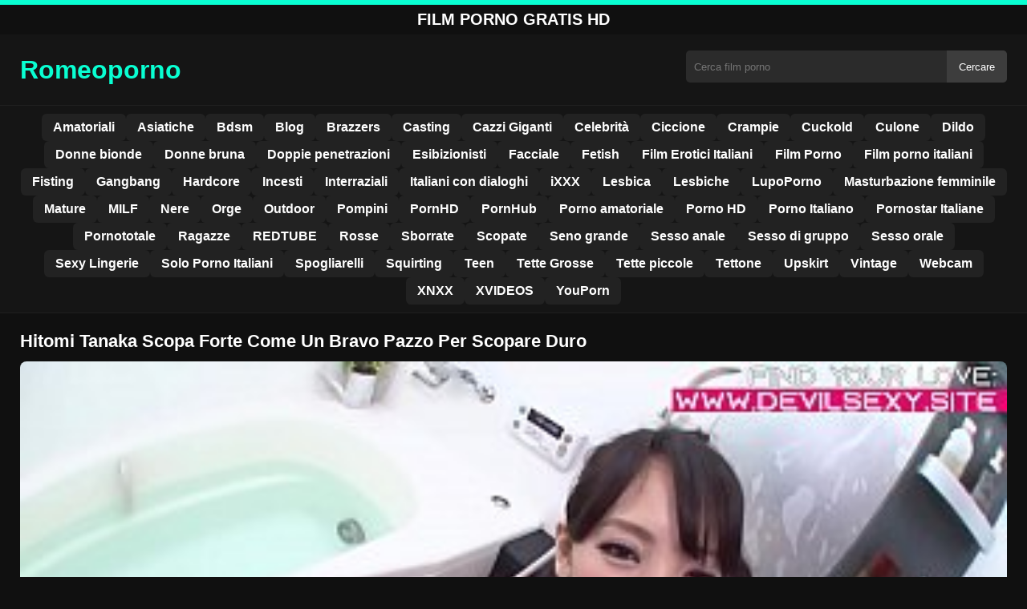

--- FILE ---
content_type: text/html; charset=UTF-8
request_url: https://romeoporno.com/hitomi-tanaka-scopa-forte-come-un-bravo-pazzo-per-scopare-duro/
body_size: 8743
content:
<!DOCTYPE html><html lang="it"><head><meta charset="utf-8"> <meta name="viewport" content="width=device-width, initial-scale=1"><meta name="rating" content="RTA-5042-1996-1400-1577-RTA"> <meta name="rating" content="adult"><title>Hitomi Tanaka Scopa Forte Come Un Bravo Pazzo Per Scopare Duro</title> <meta name="description" content="Hitomi Tanaka Scopa Forte Come Un Bravo Pazzo Per Scopare Duro"> <meta name="keywords" content="name, name, name, name, name, name, name, name, name, name"> <meta name="robots" content="index, follow"><meta property="og:title" content="Hitomi Tanaka Scopa Forte Come Un Bravo Pazzo Per Scopare Duro"> <meta property="og:description" content="Hitomi Tanaka Scopa Forte Come Un Bravo Pazzo Per Scopare Duro"> <meta property="og:type" content="video.other"> <meta property="og:image" content="https://romeoporno.com/wp-content/uploads/2021/01/77cfef7e8177681ae739a4befd485e12.jpg"> <meta property="og:url" content="https://romeoporno.com/hitomi-tanaka-scopa-forte-come-un-bravo-pazzo-per-scopare-duro/"> <meta property="og:site_name" content="Video Porno Italiani Caldi in HD | Film XXX Gratis &amp; Tube Erotici"> <link rel="preload" as="image" href="https://romeoporno.com/wp-content/uploads/2021/01/77cfef7e8177681ae739a4befd485e12.jpg" fetchpriority="high"> <link rel="icon" href="https://romeoporno.com/wp-content/uploads/2020/07/cropped-1-08-512.png"><meta name='robots' content='max-image-preview:large'/><style>img:is([sizes=auto i],[sizes^="auto," i]){contain-intrinsic-size:3000px 1500px}</style><style id='classic-theme-styles-inline-css' type='text/css'>/*! This file is auto-generated */:0.wp-block-button__link{color:#fff;background-color:#32373c;border-radius:9999px;box-shadow:none;text-decoration:none;padding:calc(.667em + 2px) calc(1.333em + 2px);font-size:1.125em}.wp-block-file__button{background:#32373c;color:#fff;text-decoration:none}</style><style id='global-styles-inline-css' type='text/css'>:root{--wp--preset--aspect-ratio--square:1;--wp--preset--aspect-ratio--4-3:4/3;--wp--preset--aspect-ratio--3-4:3/4;--wp--preset--aspect-ratio--3-2:3/2;--wp--preset--aspect-ratio--2-3:2/3;--wp--preset--aspect-ratio--16-9:16/9;--wp--preset--aspect-ratio--9-16:9/16;--wp--preset--color--black:#000;--wp--preset--color--cyan-bluish-gray:#abb8c3;--wp--preset--color--white:#fff;--wp--preset--color--pale-pink:#f78da7;--wp--preset--color--vivid-red:#cf2e2e;--wp--preset--color--luminous-vivid-orange:#ff6900;--wp--preset--color--luminous-vivid-amber:#fcb900;--wp--preset--color--light-green-cyan:#7bdcb5;--wp--preset--color--vivid-green-cyan:#00d084;--wp--preset--color--pale-cyan-blue:#8ed1fc;--wp--preset--color--vivid-cyan-blue:#0693e3;--wp--preset--color--vivid-purple:#9b51e0;--wp--preset--gradient--vivid-cyan-blue-to-vivid-purple:linear-gradient(135deg,rgba(6,147,227,1) 0,rgb(155,81,224) 100%);--wp--preset--gradient--light-green-cyan-to-vivid-green-cyan:linear-gradient(135deg,rgb(122,220,180) 0,rgb(0,208,130) 100%);--wp--preset--gradient--luminous-vivid-amber-to-luminous-vivid-orange:linear-gradient(135deg,rgba(252,185,0,1) 0,rgba(255,105,0,1) 100%);--wp--preset--gradient--luminous-vivid-orange-to-vivid-red:linear-gradient(135deg,rgba(255,105,0,1) 0,rgb(207,46,46) 100%);--wp--preset--gradient--very-light-gray-to-cyan-bluish-gray:linear-gradient(135deg,rgb(238,238,238) 0,rgb(169,184,195) 100%);--wp--preset--gradient--cool-to-warm-spectrum:linear-gradient(135deg,rgb(74,234,220) 0,rgb(151,120,209) 20%,rgb(207,42,186) 40%,rgb(238,44,130) 60%,rgb(251,105,98) 80%,rgb(254,248,76) 100%);--wp--preset--gradient--blush-light-purple:linear-gradient(135deg,rgb(255,206,236) 0,rgb(152,150,240) 100%);--wp--preset--gradient--blush-bordeaux:linear-gradient(135deg,rgb(254,205,165) 0,rgb(254,45,45) 50%,rgb(107,0,62) 100%);--wp--preset--gradient--luminous-dusk:linear-gradient(135deg,rgb(255,203,112) 0,rgb(199,81,192) 50%,rgb(65,88,208) 100%);--wp--preset--gradient--pale-ocean:linear-gradient(135deg,rgb(255,245,203) 0,rgb(182,227,212) 50%,rgb(51,167,181) 100%);--wp--preset--gradient--electric-grass:linear-gradient(135deg,rgb(202,248,128) 0,rgb(113,206,126) 100%);--wp--preset--gradient--midnight:linear-gradient(135deg,rgb(2,3,129) 0,rgb(40,116,252) 100%);--wp--preset--font-size--small:13px;--wp--preset--font-size--medium:20px;--wp--preset--font-size--large:36px;--wp--preset--font-size--x-large:42px;--wp--preset--spacing--20:.44rem;--wp--preset--spacing--30:.67rem;--wp--preset--spacing--40:1rem;--wp--preset--spacing--50:1.5rem;--wp--preset--spacing--60:2.25rem;--wp--preset--spacing--70:3.38rem;--wp--preset--spacing--80:5.06rem;--wp--preset--shadow--natural:6px 6px 9px rgba(0,0,0,.2);--wp--preset--shadow--deep:12px 12px 50px rgba(0,0,0,.4);--wp--preset--shadow--sharp:6px 6px 0 rgba(0,0,0,.2);--wp--preset--shadow--outlined:6px 6px 0 -3px rgba(255,255,255,1),6px 6px rgba(0,0,0,1);--wp--preset--shadow--crisp:6px 6px 0 rgba(0,0,0,1)}:where(.is-layout-flex){gap:.5em}:where(.is-layout-grid){gap:.5em}body .is-layout-flex{display:flex}.is-layout-flex{flex-wrap:wrap;align-items:center}.is-layout-flex>:is(*,div){margin:0}body .is-layout-grid{display:grid}.is-layout-grid>:is(*,div){margin:0}:where(.wp-block-columns.is-layout-flex){gap:2em}:where(.wp-block-columns.is-layout-grid){gap:2em}:where(.wp-block-post-template.is-layout-flex){gap:1.25em}:where(.wp-block-post-template.is-layout-grid){gap:1.25em}.has-black-color{color:var(--wp--preset--color--black)!important}.has-cyan-bluish-gray-color{color:var(--wp--preset--color--cyan-bluish-gray)!important}.has-white-color{color:var(--wp--preset--color--white)!important}.has-pale-pink-color{color:var(--wp--preset--color--pale-pink)!important}.has-vivid-red-color{color:var(--wp--preset--color--vivid-red)!important}.has-luminous-vivid-orange-color{color:var(--wp--preset--color--luminous-vivid-orange)!important}.has-luminous-vivid-amber-color{color:var(--wp--preset--color--luminous-vivid-amber)!important}.has-light-green-cyan-color{color:var(--wp--preset--color--light-green-cyan)!important}.has-vivid-green-cyan-color{color:var(--wp--preset--color--vivid-green-cyan)!important}.has-pale-cyan-blue-color{color:var(--wp--preset--color--pale-cyan-blue)!important}.has-vivid-cyan-blue-color{color:var(--wp--preset--color--vivid-cyan-blue)!important}.has-vivid-purple-color{color:var(--wp--preset--color--vivid-purple)!important}.has-black-background-color{background-color:var(--wp--preset--color--black)!important}.has-cyan-bluish-gray-background-color{background-color:var(--wp--preset--color--cyan-bluish-gray)!important}.has-white-background-color{background-color:var(--wp--preset--color--white)!important}.has-pale-pink-background-color{background-color:var(--wp--preset--color--pale-pink)!important}.has-vivid-red-background-color{background-color:var(--wp--preset--color--vivid-red)!important}.has-luminous-vivid-orange-background-color{background-color:var(--wp--preset--color--luminous-vivid-orange)!important}.has-luminous-vivid-amber-background-color{background-color:var(--wp--preset--color--luminous-vivid-amber)!important}.has-light-green-cyan-background-color{background-color:var(--wp--preset--color--light-green-cyan)!important}.has-vivid-green-cyan-background-color{background-color:var(--wp--preset--color--vivid-green-cyan)!important}.has-pale-cyan-blue-background-color{background-color:var(--wp--preset--color--pale-cyan-blue)!important}.has-vivid-cyan-blue-background-color{background-color:var(--wp--preset--color--vivid-cyan-blue)!important}.has-vivid-purple-background-color{background-color:var(--wp--preset--color--vivid-purple)!important}.has-black-border-color{border-color:var(--wp--preset--color--black)!important}.has-cyan-bluish-gray-border-color{border-color:var(--wp--preset--color--cyan-bluish-gray)!important}.has-white-border-color{border-color:var(--wp--preset--color--white)!important}.has-pale-pink-border-color{border-color:var(--wp--preset--color--pale-pink)!important}.has-vivid-red-border-color{border-color:var(--wp--preset--color--vivid-red)!important}.has-luminous-vivid-orange-border-color{border-color:var(--wp--preset--color--luminous-vivid-orange)!important}.has-luminous-vivid-amber-border-color{border-color:var(--wp--preset--color--luminous-vivid-amber)!important}.has-light-green-cyan-border-color{border-color:var(--wp--preset--color--light-green-cyan)!important}.has-vivid-green-cyan-border-color{border-color:var(--wp--preset--color--vivid-green-cyan)!important}.has-pale-cyan-blue-border-color{border-color:var(--wp--preset--color--pale-cyan-blue)!important}.has-vivid-cyan-blue-border-color{border-color:var(--wp--preset--color--vivid-cyan-blue)!important}.has-vivid-purple-border-color{border-color:var(--wp--preset--color--vivid-purple)!important}.has-vivid-cyan-blue-to-vivid-purple-gradient-background{background:var(--wp--preset--gradient--vivid-cyan-blue-to-vivid-purple)!important}.has-light-green-cyan-to-vivid-green-cyan-gradient-background{background:var(--wp--preset--gradient--light-green-cyan-to-vivid-green-cyan)!important}.has-luminous-vivid-amber-to-luminous-vivid-orange-gradient-background{background:var(--wp--preset--gradient--luminous-vivid-amber-to-luminous-vivid-orange)!important}.has-luminous-vivid-orange-to-vivid-red-gradient-background{background:var(--wp--preset--gradient--luminous-vivid-orange-to-vivid-red)!important}.has-very-light-gray-to-cyan-bluish-gray-gradient-background{background:var(--wp--preset--gradient--very-light-gray-to-cyan-bluish-gray)!important}.has-cool-to-warm-spectrum-gradient-background{background:var(--wp--preset--gradient--cool-to-warm-spectrum)!important}.has-blush-light-purple-gradient-background{background:var(--wp--preset--gradient--blush-light-purple)!important}.has-blush-bordeaux-gradient-background{background:var(--wp--preset--gradient--blush-bordeaux)!important}.has-luminous-dusk-gradient-background{background:var(--wp--preset--gradient--luminous-dusk)!important}.has-pale-ocean-gradient-background{background:var(--wp--preset--gradient--pale-ocean)!important}.has-electric-grass-gradient-background{background:var(--wp--preset--gradient--electric-grass)!important}.has-midnight-gradient-background{background:var(--wp--preset--gradient--midnight)!important}.has-small-font-size{font-size:var(--wp--preset--font-size--small)!important}.has-medium-font-size{font-size:var(--wp--preset--font-size--medium)!important}.has-large-font-size{font-size:var(--wp--preset--font-size--large)!important}.has-x-large-font-size{font-size:var(--wp--preset--font-size--x-large)!important}:where(.wp-block-post-template.is-layout-flex){gap:1.25em}:where(.wp-block-post-template.is-layout-grid){gap:1.25em}:where(.wp-block-columns.is-layout-flex){gap:2em}:where(.wp-block-columns.is-layout-grid){gap:2em}:root :where(.wp-block-pullquote){font-size:1.5em;line-height:1.6}</style><link rel="canonical" href="https://romeoporno.com/hitomi-tanaka-scopa-forte-come-un-bravo-pazzo-per-scopare-duro/"/><link rel='shortlink' href='https://romeoporno.com/?p=1979'/><link rel="icon" href="https://romeoporno.com/wp-content/uploads/2020/07/cropped-1-08-512-32x32.png" sizes="32x32"/><link rel="icon" href="https://romeoporno.com/wp-content/uploads/2020/07/cropped-1-08-512-192x192.png" sizes="192x192"/><link rel="apple-touch-icon" href="https://romeoporno.com/wp-content/uploads/2020/07/cropped-1-08-512-180x180.png"/><meta name="msapplication-TileImage" content="https://romeoporno.com/wp-content/uploads/2020/07/cropped-1-08-512-270x270.png"/><style>:root{--primary-bg:#101010;--secondary-bg:#151515;--tertiary-bg:#1b1b1b;--quaternary-bg:#111;--card-bg:#1e1e1e;--input-bg:#2b2b2b;--button-bg:#3d3d3d;--element-bg:#222;--text-primary:#fff;--text-secondary:#ededed;--text-muted:#f0f0f0;--text-gray:#ccc;--accent-primary:#09ffd2;--accent-hover:#fa2828;--border-primary:#333;--border-secondary:#202020;--border-tertiary:#444;--font-family:-apple-system,BlinkMacSystemFont,Segoe UI,Roboto,Oxygen,Ubuntu,Cantarell,Fira Sans,Droid Sans,Helvetica Neue,sans-serif}body{font-family:var(--font-family);background:var(--primary-bg);color:var(--text-primary);margin:0;padding:0;overflow-x:hidden}input,textarea,select,option,button{font-family:var(--font-family);outline:none}a{color:var(--accent-primary);text-decoration:none}a:hover{color:var(--text-primary)}.container{width:100%;max-width:1250px;margin:0 auto;padding:10px;box-sizing:border-box}#header{background:var(--secondary-bg);padding:0;position:relative}.logo{float:left;width:270px}.logo svg{width:100%;height:auto}.cautare{float:right;max-width:100%;width:400px;margin-top:10px;position:relative;box-sizing:border-box}.cautare input[type=text]{width:100%;height:40px;background:var(--input-bg);border:none;color:var(--text-primary);padding-left:10px;border-radius:5px;box-sizing:border-box}.cautare input[type=submit]{position:absolute;right:0;top:0;height:40px;background:var(--button-bg);color:var(--text-primary);border:none;padding:0 15px;border-radius:0 5px 5px 0;cursor:pointer}.cautare input[type=submit]:hover{background:var(--accent-primary);color:var(--element-bg)}.mobile_btn{display:none;position:absolute;right:15px;top:15px;font-size:26px;cursor:pointer;color:var(--text-primary)}.meniu{background:var(--secondary-bg);border-top:1px solid var(--border-secondary);border-bottom:1px solid var(--border-secondary);display:block}.meniu ul{display:flex;flex-wrap:wrap;justify-content:center;list-style:none;padding:0;margin:0;gap:8px}.meniu ul li{margin:0}.meniu ul li a{display:block;padding:8px 14px;border-radius:6px;background:var(--element-bg);color:var(--text-primary);font-weight:bold;transition:background .2s}.meniu ul li a:hover{background:var(--accent-primary);color:var(--element-bg)}.clear{clear:both}@media (max-width:910px){.logo{float:none;text-align:center;margin-bottom:10px}.cautare{float:none;width:100%;margin-top:10px}.mobile_btn{display:block}.meniu{display:none}.meniu.open{display:block}}.lista_filme ul{display:grid;grid-template-columns:repeat(auto-fit,minmax(calc(33.33% - 15px),1fr));gap:15px;justify-content:center;padding:0;list-style:none}.lista_filme ul li{background:var(--tertiary-bg);border:1px solid var(--border-primary);border-radius:8px;transition:transform .2s;overflow:hidden}.lista_filme ul li:hover{transform:translateY(-5px);border-color:var(--accent-primary)}.lista_filme ul li .thumb img{width:100%;height:auto;display:block}.lista_filme ul li .titlu h3{display:block;display:-webkit-box;padding:10px;font-size:16px;font-weight:bold;color:var(--accent-primary);text-align:center;height:37px;overflow:hidden;-webkit-line-clamp:2;-webkit-box-orient:vertical;text-overflow:ellipsis;overflow:hidden}@media (max-width:768px){.lista_filme ul{grid-template-columns:repeat(auto-fit,minmax(50%,1fr))}}.player{width:100%;aspect-ratio:16/9;position:relative;background:#000;border-radius:8px;overflow:hidden}.player video{width:100%;height:100%;display:block;object-fit:cover}#video-play{position:absolute;top:50%;left:50%;transform:translate(-50%,-50%);width:80px;height:80px;background:rgba(0,0,0,.5);border-radius:50%;cursor:pointer;display:flex;justify-content:center;align-items:center}#video-play::before{content:'';display:inline-block;width:0;height:0;border-left:20px solid white;border-top:12px solid transparent;border-bottom:12px solid transparent}.playing #video-play{display:none}.info_film{background:var(--quaternary-bg);margin-top:20px;padding:15px;border-radius:8px;color:var(--text-primary);font-size:14px;line-height:1.6}.info_film .row{display:flex;justify-content:space-between;flex-wrap:wrap;border-bottom:1px solid var(--border-primary);padding:8px 0}.info_film .row .stanga{flex:1 1 50%;color:var(--accent-primary)}.info_film .row .dreapta{flex:1 1 50%;text-align:right;color:var(--accent-primary)}@media (max-width:768px){.info_film .row{flex-direction:column;text-align:left}.info_film .row .dreapta{text-align:left;margin-top:5px}}.page-numbers,.wp-pagenavi a,.wp-pagenavi span{display:inline-block;padding:8px 14px;margin:5px 3px;background:var(--element-bg);color:var(--text-primary);border:1px solid var(--border-tertiary);border-radius:6px;text-decoration:none;font-weight:bold;transition:all .2s}.page-numbers:hover,.wp-pagenavi a:hover{background:var(--accent-primary);border-color:var(--accent-primary);color:var(--element-bg)}.wp-pagenavi .current{background:var(--accent-primary);border-color:var(--accent-primary);color:var(--element-bg)}.top{text-align:center;margin:0;position:relative}.top::before{content:"";display:block;height:6px;width:100%;background:var(--accent-primary)}.top h1,.top b{display:block;font-size:20px;font-weight:bold;color:var(--text-primary);text-transform:uppercase;margin:0;padding:7px 0}.links{text-align:center;margin-top:10px}.links ul{list-style:none;margin:0;padding:0}.links li{display:inline-block;margin:0 5px}.links a{display:inline-block;padding:8px 12px;color:var(--accent-primary);font-weight:bold;text-decoration:none;font-size:14px}.links a:hover{color:var(--text-primary);text-decoration:underline}.copy{text-align:center;color:var(--text-gray);font-size:14px;margin:10px 0;padding:10px 0}@media (max-width:768px){.links li{display:block;margin:5px 0}}.categories{display:flex;flex-wrap:nowrap;overflow-x:scroll;padding:5px 0 10px;scrollbar-width:none;margin:15px 0 -10px 0;position:relative}.categories::-webkit-scrollbar{display:none}.categories a{color:var(--text-primary);background:var(--element-bg);margin:0 10px 0 0;white-space:nowrap;height:30px;line-height:30px;font-weight:500;border-radius:6px;transition:background .2s}.categories a:hover{background:var(--accent-primary);color:var(--element-bg)}.categories a h2{display:block;margin:0;padding:0 10px;font-size:15px}.categories a h2:before{content:"\25B6\00A0"}@media (max-width:918px){.categories{scrollbar-width:thin;scrollbar-color:#666 #161616}}.global-title{font-size:22px;line-height:1.4;margin:10px 0;font-weight:600}.show_list{display:flex;flex-wrap:wrap;gap:10px;padding:10px 0;margin:20px 0;list-style:none;min-height:40px;opacity:0;animation:fadeInList .3s ease-in-out forwards}@keyframes fadeInList{to{opacity:1}}.show_list li{flex:0 0 auto}.show_list li a{display:inline-block;background:var(--card-bg);color:var(--text-primary);padding:6px 12px;border-radius:6px;font-size:14px;white-space:nowrap;border:1px solid var(--border-secondary);transition:background .2s ease,color .2s ease,transform .2s ease}.show_list li a:hover{background:var(--accent-primary);color:var(--element-bg);transform:translateY(-2px)}</style></head><body class="dark-theme"><div class="top"><b>Film Porno gratis HD</b></div><header id="header"><div class="container"><div class="logo"><a href="https://romeoporno.com" title="Video Porno Italiani Caldi in HD | Film XXX Gratis & Tube Erotici"><svg viewBox="0 0 210 50" xmlns="http://www.w3.org/2000/svg"><text x="0" y="35" font-size="25" fill="#09ffd2" font-weight="bold">Romeoporno</text></svg></a></div><div class="cautare"><form action="https://romeoporno.com/" method="get"><input type="text" name="s" placeholder="Cerca film porno"><input type="submit" value="Cercare"></form></div><div class="mobile_btn" onclick="if (!window.__cfRLUnblockHandlers) return false; document.getElementById('menu').classList.toggle('open')" data-cf-modified-b5f00963ea89a362270e349e-="">☰</div><div class="clear"></div></div><nav id="menu" class="meniu"><div class="container"><ul><li><a href="https://romeoporno.com/category/amatoriali/">Amatoriali</a></li><li><a href="https://romeoporno.com/category/asiatiche/">Asiatiche</a></li><li><a href="https://romeoporno.com/category/bdsm/">Bdsm</a></li><li><a href="https://romeoporno.com/category/blog/">Blog</a></li><li><a href="https://romeoporno.com/category/brazzers/">Brazzers</a></li><li><a href="https://romeoporno.com/category/casting/">Casting</a></li><li><a href="https://romeoporno.com/category/cazzi-giganti/">Cazzi Giganti</a></li><li><a href="https://romeoporno.com/category/celebrita/">Celebrità</a></li><li><a href="https://romeoporno.com/category/ciccione/">Ciccione</a></li><li><a href="https://romeoporno.com/category/crampie/">Crampie</a></li><li><a href="https://romeoporno.com/category/cuckold/">Cuckold</a></li><li><a href="https://romeoporno.com/category/culone/">Culone</a></li><li><a href="https://romeoporno.com/category/dildo/">Dildo</a></li><li><a href="https://romeoporno.com/category/donne-bionde/">Donne bionde</a></li><li><a href="https://romeoporno.com/category/donne-bruna/">Donne bruna</a></li><li><a href="https://romeoporno.com/category/doppie-penetrazioni/">Doppie penetrazioni</a></li><li><a href="https://romeoporno.com/category/esibizionisti/">Esibizionisti</a></li><li><a href="https://romeoporno.com/category/facciale/">Facciale</a></li><li><a href="https://romeoporno.com/category/fetish/">Fetish</a></li><li><a href="https://romeoporno.com/category/film-erotici-italiani/">Film Erotici Italiani</a></li><li><a href="https://romeoporno.com/category/film-porno/">Film Porno</a></li><li><a href="https://romeoporno.com/category/film-porno-italiani/">Film porno italiani</a></li><li><a href="https://romeoporno.com/category/fisting/">Fisting</a></li><li><a href="https://romeoporno.com/category/gangbang/">Gangbang</a></li><li><a href="https://romeoporno.com/category/hardcore/">Hardcore</a></li><li><a href="https://romeoporno.com/category/incesti/">Incesti</a></li><li><a href="https://romeoporno.com/category/interraziali/">Interraziali</a></li><li><a href="https://romeoporno.com/category/italiani-con-dialoghi/">Italiani con dialoghi</a></li><li><a href="https://romeoporno.com/category/ixxx/">iXXX</a></li><li><a href="https://romeoporno.com/category/lesbica/">Lesbica</a></li><li><a href="https://romeoporno.com/category/lesbiche/">Lesbiche</a></li><li><a href="https://romeoporno.com/category/lupoporno/">LupoPorno</a></li><li><a href="https://romeoporno.com/category/masturbazione-femminile/">Masturbazione femminile</a></li><li><a href="https://romeoporno.com/category/mature/">Mature</a></li><li><a href="https://romeoporno.com/category/milf/">MILF</a></li><li><a href="https://romeoporno.com/category/nere/">Nere</a></li><li><a href="https://romeoporno.com/category/orge/">Orge</a></li><li><a href="https://romeoporno.com/category/outdoor/">Outdoor</a></li><li><a href="https://romeoporno.com/category/pompini/">Pompini</a></li><li><a href="https://romeoporno.com/category/pornhd/">PornHD</a></li><li><a href="https://romeoporno.com/category/pornhub/">PornHub</a></li><li><a href="https://romeoporno.com/category/porno-amatoriale/">Porno amatoriale</a></li><li><a href="https://romeoporno.com/category/porno-hd/">Porno HD</a></li><li><a href="https://romeoporno.com/category/porno-italiano/">Porno Italiano</a></li><li><a href="https://romeoporno.com/category/pornostar-italiane/">Pornostar Italiane</a></li><li><a href="https://romeoporno.com/category/pornototale/">Pornototale</a></li><li><a href="https://romeoporno.com/category/ragazze/">Ragazze</a></li><li><a href="https://romeoporno.com/category/redtube/">REDTUBE</a></li><li><a href="https://romeoporno.com/category/rosse/">Rosse</a></li><li><a href="https://romeoporno.com/category/sborrate/">Sborrate</a></li><li><a href="https://romeoporno.com/category/scopate/">Scopate</a></li><li><a href="https://romeoporno.com/category/seno-grande/">Seno grande</a></li><li><a href="https://romeoporno.com/category/sesso-anale/">Sesso anale</a></li><li><a href="https://romeoporno.com/category/sesso-di-gruppo/">Sesso di gruppo</a></li><li><a href="https://romeoporno.com/category/sesso-orale/">Sesso orale</a></li><li><a href="https://romeoporno.com/category/sexy-lingerie/">Sexy Lingerie</a></li><li><a href="https://romeoporno.com/category/solo-porno-italiani/">Solo Porno Italiani</a></li><li><a href="https://romeoporno.com/category/spogliarelli/">Spogliarelli</a></li><li><a href="https://romeoporno.com/category/squirting/">Squirting</a></li><li><a href="https://romeoporno.com/category/teen/">Teen</a></li><li><a href="https://romeoporno.com/category/tette-grosse/">Tette Grosse</a></li><li><a href="https://romeoporno.com/category/tette-piccole/">Tette piccole</a></li><li><a href="https://romeoporno.com/category/tettone/">Tettone</a></li><li><a href="https://romeoporno.com/category/upskirt/">Upskirt</a></li><li><a href="https://romeoporno.com/category/vintage/">Vintage</a></li><li><a href="https://romeoporno.com/category/webcam/">Webcam</a></li><li><a href="https://romeoporno.com/category/xnxx/">XNXX</a></li><li><a href="https://romeoporno.com/category/xvideos/">XVIDEOS</a></li><li><a href="https://romeoporno.com/category/youporn/">YouPorn</a></li></ul></div></nav></header><div id="content_film"> <div class="container"><script type="application/ld+json">{"@context":"https://schema.org","@type":"VideoObject","name":"Hitomi Tanaka Scopa Forte Come Un Bravo Pazzo Per Scopare Duro","description":"Hitomi Tanaka Scopa Forte Come Un Bravo Pazzo Per Scopare Duro","thumbnailUrl":"https://romeoporno.com/wp-content/uploads/2021/01/77cfef7e8177681ae739a4befd485e12.jpg","uploadDate":"2021-01-06T13:20:03+00:00","contentUrl":"https://romeoporno.com/videolink/1979.m3u8","embedUrl":"","duration":"PT4M41S","interactionCount":"2345","publisher":{"@type":"Organization","name":"Video Porno Italiani Caldi in HD | Film XXX Gratis &amp; Tube Erotici","logo":{"@type":"ImageObject","url":"https://romeoporno.com/wp-content/uploads/2020/07/cropped-1-08-512.png"}}}</script><h1 class="global-title">Hitomi Tanaka Scopa Forte Come Un Bravo Pazzo Per Scopare Duro</h1><div class="player" id="player"><video id="videoplayer" preload="none" poster="https://romeoporno.com/wp-content/uploads/2021/01/77cfef7e8177681ae739a4befd485e12.jpg" controls playsinline><source src="https://romeoporno.com/videolink/1979.m3u8" type="application/vnd.apple.mpegurl"></video><div id="video-play"></div></div><style>.player{width:100%;height:auto;position:relative;background:#000}.player video{width:100%!important;height:auto!important;background:#000}#video-play{position:absolute;top:50%;left:50%;transform:translate(-50%,-50%);width:6.5em;height:6.5em;background-color:#000;border-radius:50%;display:flex;justify-content:center;align-items:center;cursor:pointer;border:none;transition:opacity .3s}#video-play::before{content:'';display:inline-block;width:0;height:0;font-size:40px;margin-left:5px;border-left:.7em solid white;border-top:.4em solid transparent;border-bottom:.4em solid transparent}.playing #video-play{display:none}</style><script src="https://cdn.jsdelivr.net/npm/hls.js@1.4.0" type="b5f00963ea89a362270e349e-text/javascript"></script><script type="b5f00963ea89a362270e349e-text/javascript">document.addEventListener("DOMContentLoaded",function(){const video=document.getElementById('videoplayer');const playButton=document.getElementById('video-play');const videoContainer=document.getElementById('player');const videoSourceUrl="https://romeoporno.com/videolink/1979.m3u8";playButton.addEventListener('click',function(){videoContainer.classList.add('playing');if(!video.src){if(Hls.isSupported()){const hls=new Hls();hls.loadSource(videoSourceUrl);hls.attachMedia(video)}else if(video.canPlayType('application/vnd.apple.mpegurl')){video.src=videoSourceUrl}}video.play()});video.addEventListener('play',function(){videoContainer.classList.add('playing')})});</script><div class="categories"><a href="https://romeoporno.com/category/redtube/" title="REDTUBE"><h2>REDTUBE</h2></a></div><div class="row"><div class="stanga"></div><div class="dreapta"></div><div class="clear"></div></div><b class="global-title">Film porno gratuiti simili</b><div class="lista_filme"><ul><li><div class="thumb"><a href="https://romeoporno.com/cammina-sotto-la-doccia-sopra-una-bruna-e-le-accarezza-il-clitoride/" title="Cammina sotto la doccia sopra una bruna e le accarezza il clitoride"><img width="240" height="130" src="https://romeoporno.com/wp-content/uploads/2025/08/3d118ee9fe04636542eea1e13913ddd7.30.jpg" alt="Cammina sotto la doccia sopra una bruna e le accarezza il clitoride" fetchpriority="high"></a></div><div class="titlu"><a href="https://romeoporno.com/cammina-sotto-la-doccia-sopra-una-bruna-e-le-accarezza-il-clitoride/" title="Cammina sotto la doccia sopra una bruna e le accarezza il clitoride"><h3>Cammina sotto la doccia sopra una bruna e le accarezza il clitoride</h3></a></div></li><li><div class="thumb"><a href="https://romeoporno.com/bionda-pompinara-vuole-che-le-tocchi-i-capezzoli/" title="Bionda pompinara vuole che le tocchi i capezzoli"><img width="240" height="130" src="https://romeoporno.com/wp-content/uploads/2025/02/06193c577188a248663dbb48130bc4f0.jpg" alt="Bionda pompinara vuole che le tocchi i capezzoli" loading="lazy"></a></div><div class="titlu"><a href="https://romeoporno.com/bionda-pompinara-vuole-che-le-tocchi-i-capezzoli/" title="Bionda pompinara vuole che le tocchi i capezzoli"><h3>Bionda pompinara vuole che le tocchi i capezzoli</h3></a></div></li><li><div class="thumb"><a href="https://romeoporno.com/la-brunetta-che-ti-mostra-le-sue-tette-piccole-vuole-scoparti-fino-a-sudare/" title="La brunetta che ti mostra le sue tette piccole vuole scoparti fino a sudare"><img width="240" height="130" src="https://romeoporno.com/wp-content/uploads/2025/05/c33b72d66aedcf0c1000ed2fcd9fda5c.jpg" alt="La brunetta che ti mostra le sue tette piccole vuole scoparti fino a sudare" loading="lazy"></a></div><div class="titlu"><a href="https://romeoporno.com/la-brunetta-che-ti-mostra-le-sue-tette-piccole-vuole-scoparti-fino-a-sudare/" title="La brunetta che ti mostra le sue tette piccole vuole scoparti fino a sudare"><h3>La brunetta che ti mostra le sue tette piccole vuole scoparti fino a sudare</h3></a></div></li><li><div class="thumb"><a href="https://romeoporno.com/una-ragazza-peccaminosa-che-spreme-fino-allultima-goccia-di-sperma/" title="Una ragazza peccaminosa che spreme fino all&#8217;ultima goccia di sperma"><img width="240" height="130" src="https://romeoporno.com/wp-content/uploads/2025/07/2b7ce30a0ddd7e3a8c738d7e840979b9.jpg" alt="Una ragazza peccaminosa che spreme fino all&#8217;ultima goccia di sperma" loading="lazy"></a></div><div class="titlu"><a href="https://romeoporno.com/una-ragazza-peccaminosa-che-spreme-fino-allultima-goccia-di-sperma/" title="Una ragazza peccaminosa che spreme fino all&#8217;ultima goccia di sperma"><h3>Una ragazza peccaminosa che spreme fino all&#8217;ultima goccia di sperma</h3></a></div></li><li><div class="thumb"><a href="https://romeoporno.com/vuole-sperimentare-una-scena-di-sesso-orale-molto-profondo/" title="Vuole sperimentare una scena di sesso orale molto profondo"><img width="240" height="130" src="https://romeoporno.com/wp-content/uploads/2025/01/b2b7cd38d1ff638160fc790fb8b46f6c.jpg" alt="Vuole sperimentare una scena di sesso orale molto profondo" loading="lazy"></a></div><div class="titlu"><a href="https://romeoporno.com/vuole-sperimentare-una-scena-di-sesso-orale-molto-profondo/" title="Vuole sperimentare una scena di sesso orale molto profondo"><h3>Vuole sperimentare una scena di sesso orale molto profondo</h3></a></div></li><li><div class="thumb"><a href="https://romeoporno.com/ingoia-tutta-la-sborra-dopo-il-miglior-pompino/" title="Ingoia tutta la sborra dopo il miglior pompino"><img width="240" height="130" src="https://romeoporno.com/wp-content/uploads/2025/03/c7022c443f01af92ab2d367e5e4b68a2.jpg" alt="Ingoia tutta la sborra dopo il miglior pompino" loading="lazy"></a></div><div class="titlu"><a href="https://romeoporno.com/ingoia-tutta-la-sborra-dopo-il-miglior-pompino/" title="Ingoia tutta la sborra dopo il miglior pompino"><h3>Ingoia tutta la sborra dopo il miglior pompino</h3></a></div></li><li><div class="thumb"><a href="https://romeoporno.com/come-guardare-film-porno-senza-tracciamento-o-cronologia/" title="Come guardare film porno senza tracciamento o cronologia"><img width="240" height="130" src="https://romeoporno.com/wp-content/uploads/2025/07/Come-guardare-film-porno-senza-tracciamento-o-cronologia-768x442.jpg" alt="Come guardare film porno senza tracciamento o cronologia" loading="lazy"></a></div><div class="titlu"><a href="https://romeoporno.com/come-guardare-film-porno-senza-tracciamento-o-cronologia/" title="Come guardare film porno senza tracciamento o cronologia"><h3>Come guardare film porno senza tracciamento o cronologia</h3></a></div></li><li><div class="thumb"><a href="https://romeoporno.com/ogni-notte-quando-il-marito-si-addormenta-lei-immagina-di-essere-scopata-da-un-altro-uomo/" title="Ogni notte, quando il marito si addormenta, lei immagina di essere scopata da un altro uomo"><img width="240" height="130" src="https://romeoporno.com/wp-content/uploads/2025/06/6174a1b273865c86ac7286f8cd7301de.jpg" alt="Ogni notte, quando il marito si addormenta, lei immagina di essere scopata da un altro uomo" loading="lazy"></a></div><div class="titlu"><a href="https://romeoporno.com/ogni-notte-quando-il-marito-si-addormenta-lei-immagina-di-essere-scopata-da-un-altro-uomo/" title="Ogni notte, quando il marito si addormenta, lei immagina di essere scopata da un altro uomo"><h3>Ogni notte, quando il marito si addormenta, lei immagina di essere scopata da un altro uomo</h3></a></div></li><li><div class="thumb"><a href="https://romeoporno.com/vorresti-che-il-sesso-con-lei-non-finisse-mai/" title="Vorresti che il sesso con lei non finisse mai"><img width="240" height="130" src="https://romeoporno.com/wp-content/uploads/2025/08/96e95cd859721723e03e68f70bb11ead.25.jpg" alt="Vorresti che il sesso con lei non finisse mai" loading="lazy"></a></div><div class="titlu"><a href="https://romeoporno.com/vorresti-che-il-sesso-con-lei-non-finisse-mai/" title="Vorresti che il sesso con lei non finisse mai"><h3>Vorresti che il sesso con lei non finisse mai</h3></a></div></li></ul></div></div></div><div id="footer"><div class="container"><div class="copy"><span>&copy; Copyright 2025 Romeoporno.com Tutti i diritti riservati.</span></div><div class="links"><div class="menu"><ul><li class="page_item page-item-32572"><a href="https://romeoporno.com/consigli-hot/">Consigli Hot</a></li><li class="page_item page-item-32334"><a href="https://romeoporno.com/contatto/">Contatto</a></li><li class="page_item page-item-32339"><a href="https://romeoporno.com/dichiarazione-18-usc-2257/">Dichiarazione 18 USC 2257</a></li><li class="page_item page-item-32337"><a href="https://romeoporno.com/dmca/">DMCA</a></li><li class="page_item page-item-32342"><a href="https://romeoporno.com/termini-e-condizioni/">Termini e Condizioni</a></li><li class="page_item page-item-32737"><a href="https://romeoporno.com/xxx/">xxx</a></li></ul></div></div></div></div><script type="b5f00963ea89a362270e349e-text/javascript">!function(){"use strict";let e,t;const n=new Set,o=document.createElement("link"),a=o.relList&&o.relList.supports&&o.relList.supports("prefetch")&&window.IntersectionObserver&&"isIntersecting"in IntersectionObserverEntry.prototype,i="instantAllowQueryString"in document.body.dataset,s="instantAllowExternalLinks"in document.body.dataset,r="instantWhitelist"in document.body.dataset;let c=65,l=!1,d=!1,u=!1;if("instantIntensity"in document.body.dataset){let e=document.body.dataset.instantIntensity;if("mousedown"==e.substr(0,9))l=!0,"mousedown-only"==e&&(d=!0);else if("viewport"==e.substr(0,8))navigator.connection&&(navigator.connection.saveData||navigator.connection.effectiveType.includes("2g"))||("viewport"==e?document.documentElement.clientWidth*document.documentElement.clientHeight<45e4&&(u=!0):"viewport-all"==e&&(u=!0));else{let t=parseInt(e);isNaN(t)||(c=t)}}function h(e){return!(!e||!e.href||e.href===location.href)&&(!e.hasAttribute("download")&&!e.hasAttribute("target")&&(!(!s&&e.hostname!==location.hostname)&&(!(!i&&e.search&&e.search!==location.search)&&((!e.hash||e.pathname+e.search!==location.pathname+location.search)&&(!(r&&!e.hasAttribute("data-instant"))&&!e.hasAttribute("data-no-instant"))))))}function m(e){if(n.has(e))return;n.add(e);const t=document.createElement("link");t.rel="prefetch",t.href=e,document.head.appendChild(t)}function f(){e&&(clearTimeout(e),e=void 0)}if(a){let n={capture:!0,passive:!0};if(d||document.addEventListener("touchstart",function(e){t=performance.now();let n=e.target.closest("a");h(n)&&m(n.href)},n),l?document.addEventListener("mousedown",function(e){let t=e.target.closest("a");h(t)&&m(t.href)},n):document.addEventListener("mouseover",function(n){if(performance.now()-t<1100)return;let o=n.target.closest("a");h(o)&&(o.addEventListener("mouseout",f,{passive:!0}),e=setTimeout(()=>{m(o.href),e=void 0},c))},n),u){let e;(e=window.requestIdleCallback?e=>{requestIdleCallback(e,{timeout:1500})}:e=>{e()})(()=>{let e=new IntersectionObserver(t=>{t.forEach(t=>{if(t.isIntersecting){let n=t.target;e.unobserve(n),m(n.href)}})});document.querySelectorAll("a").forEach(t=>{h(t)&&e.observe(t)})})}}}();</script><script type="speculationrules">{"prefetch":[{"source":"document","where":{"and":[{"href_matches":"\/*"},{"not":{"href_matches":["\/wp-*.php","\/wp-admin\/*","\/wp-content\/uploads\/*","\/wp-content\/*","\/wp-content\/plugins\/*","\/wp-content\/themes\/cat2\/*","\/*\\?(.+)"]}},{"not":{"selector_matches":"a[rel~=\"nofollow\"]"}},{"not":{"selector_matches":".no-prefetch, .no-prefetch a"}}]},"eagerness":"conservative"}]}</script><script defer type="b5f00963ea89a362270e349e-text/javascript">setTimeout(function(){var y=document.createElement("img");y.src="https://mc.yandex.ru/watch/74508064";y.style="position:absolute;left:-9111px;width:0;height:0";y.alt="";document.body.appendChild(y)},100);</script><script src="/cdn-cgi/scripts/7d0fa10a/cloudflare-static/rocket-loader.min.js" data-cf-settings="b5f00963ea89a362270e349e-|49" defer></script></body></html>